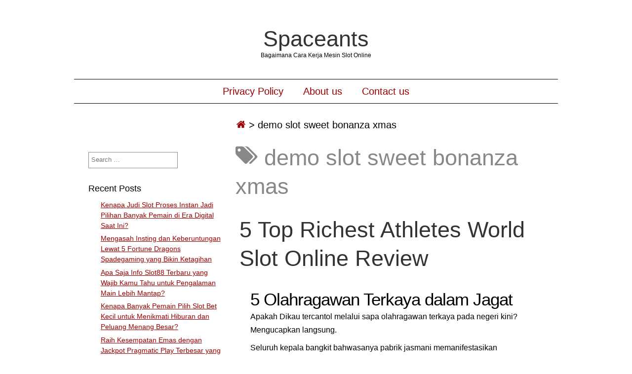

--- FILE ---
content_type: text/html; charset=UTF-8
request_url: https://spaceants.net/tag/demo-slot-sweet-bonanza-xmas/
body_size: 11792
content:
<!DOCTYPE html><html lang="en-US" class="no-js"><head><meta name="viewport" content="width=device-width,initial-scale=1"><meta name="description" content="Bagaimana Cara Kerja Mesin Slot Online" /><meta http-equiv="content-type" content="text/html; charset=UTF-8" /><link rel="profile" href="https://gmpg.org/xfn/11" /><meta name='robots' content='index, follow, max-image-preview:large, max-snippet:-1, max-video-preview:-1' /><title>demo slot sweet bonanza xmas Archives - Spaceants</title><link rel="canonical" href="https://spaceants.net/tag/demo-slot-sweet-bonanza-xmas/" /><meta property="og:locale" content="en_US" /><meta property="og:type" content="article" /><meta property="og:title" content="demo slot sweet bonanza xmas Archives - Spaceants" /><meta property="og:url" content="https://spaceants.net/tag/demo-slot-sweet-bonanza-xmas/" /><meta property="og:site_name" content="Spaceants" /><meta name="twitter:card" content="summary_large_image" /> <script type="application/ld+json" class="yoast-schema-graph">{"@context":"https://schema.org","@graph":[{"@type":"CollectionPage","@id":"https://spaceants.net/tag/demo-slot-sweet-bonanza-xmas/","url":"https://spaceants.net/tag/demo-slot-sweet-bonanza-xmas/","name":"demo slot sweet bonanza xmas Archives - Spaceants","isPartOf":{"@id":"https://spaceants.net/#website"},"breadcrumb":{"@id":"https://spaceants.net/tag/demo-slot-sweet-bonanza-xmas/#breadcrumb"},"inLanguage":"en-US"},{"@type":"BreadcrumbList","@id":"https://spaceants.net/tag/demo-slot-sweet-bonanza-xmas/#breadcrumb","itemListElement":[{"@type":"ListItem","position":1,"name":"Home","item":"https://spaceants.net/"},{"@type":"ListItem","position":2,"name":"demo slot sweet bonanza xmas"}]},{"@type":"WebSite","@id":"https://spaceants.net/#website","url":"https://spaceants.net/","name":"Spaceants","description":"Bagaimana Cara Kerja Mesin Slot Online","potentialAction":[{"@type":"SearchAction","target":{"@type":"EntryPoint","urlTemplate":"https://spaceants.net/?s={search_term_string}"},"query-input":{"@type":"PropertyValueSpecification","valueRequired":true,"valueName":"search_term_string"}}],"inLanguage":"en-US"}]}</script> <link rel="alternate" type="application/rss+xml" title="Spaceants &raquo; Feed" href="https://spaceants.net/feed/" /><link rel="alternate" type="application/rss+xml" title="Spaceants &raquo; Comments Feed" href="https://spaceants.net/comments/feed/" /><link rel="alternate" type="application/rss+xml" title="Spaceants &raquo; demo slot sweet bonanza xmas Tag Feed" href="https://spaceants.net/tag/demo-slot-sweet-bonanza-xmas/feed/" /><style id='wp-img-auto-sizes-contain-inline-css' type='text/css'>img:is([sizes=auto i],[sizes^="auto," i]){contain-intrinsic-size:3000px 1500px}
/*# sourceURL=wp-img-auto-sizes-contain-inline-css */</style><link data-optimized="2" rel="stylesheet" href="https://spaceants.net/wp-content/litespeed/css/73cdccad618dd300225ae8f36eb33e05.css?ver=4fee2" /><style id='global-styles-inline-css' type='text/css'>:root{--wp--preset--aspect-ratio--square: 1;--wp--preset--aspect-ratio--4-3: 4/3;--wp--preset--aspect-ratio--3-4: 3/4;--wp--preset--aspect-ratio--3-2: 3/2;--wp--preset--aspect-ratio--2-3: 2/3;--wp--preset--aspect-ratio--16-9: 16/9;--wp--preset--aspect-ratio--9-16: 9/16;--wp--preset--color--black: #000000;--wp--preset--color--cyan-bluish-gray: #abb8c3;--wp--preset--color--white: #ffffff;--wp--preset--color--pale-pink: #f78da7;--wp--preset--color--vivid-red: #cf2e2e;--wp--preset--color--luminous-vivid-orange: #ff6900;--wp--preset--color--luminous-vivid-amber: #fcb900;--wp--preset--color--light-green-cyan: #7bdcb5;--wp--preset--color--vivid-green-cyan: #00d084;--wp--preset--color--pale-cyan-blue: #8ed1fc;--wp--preset--color--vivid-cyan-blue: #0693e3;--wp--preset--color--vivid-purple: #9b51e0;--wp--preset--gradient--vivid-cyan-blue-to-vivid-purple: linear-gradient(135deg,rgb(6,147,227) 0%,rgb(155,81,224) 100%);--wp--preset--gradient--light-green-cyan-to-vivid-green-cyan: linear-gradient(135deg,rgb(122,220,180) 0%,rgb(0,208,130) 100%);--wp--preset--gradient--luminous-vivid-amber-to-luminous-vivid-orange: linear-gradient(135deg,rgb(252,185,0) 0%,rgb(255,105,0) 100%);--wp--preset--gradient--luminous-vivid-orange-to-vivid-red: linear-gradient(135deg,rgb(255,105,0) 0%,rgb(207,46,46) 100%);--wp--preset--gradient--very-light-gray-to-cyan-bluish-gray: linear-gradient(135deg,rgb(238,238,238) 0%,rgb(169,184,195) 100%);--wp--preset--gradient--cool-to-warm-spectrum: linear-gradient(135deg,rgb(74,234,220) 0%,rgb(151,120,209) 20%,rgb(207,42,186) 40%,rgb(238,44,130) 60%,rgb(251,105,98) 80%,rgb(254,248,76) 100%);--wp--preset--gradient--blush-light-purple: linear-gradient(135deg,rgb(255,206,236) 0%,rgb(152,150,240) 100%);--wp--preset--gradient--blush-bordeaux: linear-gradient(135deg,rgb(254,205,165) 0%,rgb(254,45,45) 50%,rgb(107,0,62) 100%);--wp--preset--gradient--luminous-dusk: linear-gradient(135deg,rgb(255,203,112) 0%,rgb(199,81,192) 50%,rgb(65,88,208) 100%);--wp--preset--gradient--pale-ocean: linear-gradient(135deg,rgb(255,245,203) 0%,rgb(182,227,212) 50%,rgb(51,167,181) 100%);--wp--preset--gradient--electric-grass: linear-gradient(135deg,rgb(202,248,128) 0%,rgb(113,206,126) 100%);--wp--preset--gradient--midnight: linear-gradient(135deg,rgb(2,3,129) 0%,rgb(40,116,252) 100%);--wp--preset--font-size--small: 13px;--wp--preset--font-size--medium: 20px;--wp--preset--font-size--large: 36px;--wp--preset--font-size--x-large: 42px;--wp--preset--spacing--20: 0.44rem;--wp--preset--spacing--30: 0.67rem;--wp--preset--spacing--40: 1rem;--wp--preset--spacing--50: 1.5rem;--wp--preset--spacing--60: 2.25rem;--wp--preset--spacing--70: 3.38rem;--wp--preset--spacing--80: 5.06rem;--wp--preset--shadow--natural: 6px 6px 9px rgba(0, 0, 0, 0.2);--wp--preset--shadow--deep: 12px 12px 50px rgba(0, 0, 0, 0.4);--wp--preset--shadow--sharp: 6px 6px 0px rgba(0, 0, 0, 0.2);--wp--preset--shadow--outlined: 6px 6px 0px -3px rgb(255, 255, 255), 6px 6px rgb(0, 0, 0);--wp--preset--shadow--crisp: 6px 6px 0px rgb(0, 0, 0);}:where(.is-layout-flex){gap: 0.5em;}:where(.is-layout-grid){gap: 0.5em;}body .is-layout-flex{display: flex;}.is-layout-flex{flex-wrap: wrap;align-items: center;}.is-layout-flex > :is(*, div){margin: 0;}body .is-layout-grid{display: grid;}.is-layout-grid > :is(*, div){margin: 0;}:where(.wp-block-columns.is-layout-flex){gap: 2em;}:where(.wp-block-columns.is-layout-grid){gap: 2em;}:where(.wp-block-post-template.is-layout-flex){gap: 1.25em;}:where(.wp-block-post-template.is-layout-grid){gap: 1.25em;}.has-black-color{color: var(--wp--preset--color--black) !important;}.has-cyan-bluish-gray-color{color: var(--wp--preset--color--cyan-bluish-gray) !important;}.has-white-color{color: var(--wp--preset--color--white) !important;}.has-pale-pink-color{color: var(--wp--preset--color--pale-pink) !important;}.has-vivid-red-color{color: var(--wp--preset--color--vivid-red) !important;}.has-luminous-vivid-orange-color{color: var(--wp--preset--color--luminous-vivid-orange) !important;}.has-luminous-vivid-amber-color{color: var(--wp--preset--color--luminous-vivid-amber) !important;}.has-light-green-cyan-color{color: var(--wp--preset--color--light-green-cyan) !important;}.has-vivid-green-cyan-color{color: var(--wp--preset--color--vivid-green-cyan) !important;}.has-pale-cyan-blue-color{color: var(--wp--preset--color--pale-cyan-blue) !important;}.has-vivid-cyan-blue-color{color: var(--wp--preset--color--vivid-cyan-blue) !important;}.has-vivid-purple-color{color: var(--wp--preset--color--vivid-purple) !important;}.has-black-background-color{background-color: var(--wp--preset--color--black) !important;}.has-cyan-bluish-gray-background-color{background-color: var(--wp--preset--color--cyan-bluish-gray) !important;}.has-white-background-color{background-color: var(--wp--preset--color--white) !important;}.has-pale-pink-background-color{background-color: var(--wp--preset--color--pale-pink) !important;}.has-vivid-red-background-color{background-color: var(--wp--preset--color--vivid-red) !important;}.has-luminous-vivid-orange-background-color{background-color: var(--wp--preset--color--luminous-vivid-orange) !important;}.has-luminous-vivid-amber-background-color{background-color: var(--wp--preset--color--luminous-vivid-amber) !important;}.has-light-green-cyan-background-color{background-color: var(--wp--preset--color--light-green-cyan) !important;}.has-vivid-green-cyan-background-color{background-color: var(--wp--preset--color--vivid-green-cyan) !important;}.has-pale-cyan-blue-background-color{background-color: var(--wp--preset--color--pale-cyan-blue) !important;}.has-vivid-cyan-blue-background-color{background-color: var(--wp--preset--color--vivid-cyan-blue) !important;}.has-vivid-purple-background-color{background-color: var(--wp--preset--color--vivid-purple) !important;}.has-black-border-color{border-color: var(--wp--preset--color--black) !important;}.has-cyan-bluish-gray-border-color{border-color: var(--wp--preset--color--cyan-bluish-gray) !important;}.has-white-border-color{border-color: var(--wp--preset--color--white) !important;}.has-pale-pink-border-color{border-color: var(--wp--preset--color--pale-pink) !important;}.has-vivid-red-border-color{border-color: var(--wp--preset--color--vivid-red) !important;}.has-luminous-vivid-orange-border-color{border-color: var(--wp--preset--color--luminous-vivid-orange) !important;}.has-luminous-vivid-amber-border-color{border-color: var(--wp--preset--color--luminous-vivid-amber) !important;}.has-light-green-cyan-border-color{border-color: var(--wp--preset--color--light-green-cyan) !important;}.has-vivid-green-cyan-border-color{border-color: var(--wp--preset--color--vivid-green-cyan) !important;}.has-pale-cyan-blue-border-color{border-color: var(--wp--preset--color--pale-cyan-blue) !important;}.has-vivid-cyan-blue-border-color{border-color: var(--wp--preset--color--vivid-cyan-blue) !important;}.has-vivid-purple-border-color{border-color: var(--wp--preset--color--vivid-purple) !important;}.has-vivid-cyan-blue-to-vivid-purple-gradient-background{background: var(--wp--preset--gradient--vivid-cyan-blue-to-vivid-purple) !important;}.has-light-green-cyan-to-vivid-green-cyan-gradient-background{background: var(--wp--preset--gradient--light-green-cyan-to-vivid-green-cyan) !important;}.has-luminous-vivid-amber-to-luminous-vivid-orange-gradient-background{background: var(--wp--preset--gradient--luminous-vivid-amber-to-luminous-vivid-orange) !important;}.has-luminous-vivid-orange-to-vivid-red-gradient-background{background: var(--wp--preset--gradient--luminous-vivid-orange-to-vivid-red) !important;}.has-very-light-gray-to-cyan-bluish-gray-gradient-background{background: var(--wp--preset--gradient--very-light-gray-to-cyan-bluish-gray) !important;}.has-cool-to-warm-spectrum-gradient-background{background: var(--wp--preset--gradient--cool-to-warm-spectrum) !important;}.has-blush-light-purple-gradient-background{background: var(--wp--preset--gradient--blush-light-purple) !important;}.has-blush-bordeaux-gradient-background{background: var(--wp--preset--gradient--blush-bordeaux) !important;}.has-luminous-dusk-gradient-background{background: var(--wp--preset--gradient--luminous-dusk) !important;}.has-pale-ocean-gradient-background{background: var(--wp--preset--gradient--pale-ocean) !important;}.has-electric-grass-gradient-background{background: var(--wp--preset--gradient--electric-grass) !important;}.has-midnight-gradient-background{background: var(--wp--preset--gradient--midnight) !important;}.has-small-font-size{font-size: var(--wp--preset--font-size--small) !important;}.has-medium-font-size{font-size: var(--wp--preset--font-size--medium) !important;}.has-large-font-size{font-size: var(--wp--preset--font-size--large) !important;}.has-x-large-font-size{font-size: var(--wp--preset--font-size--x-large) !important;}
/*# sourceURL=global-styles-inline-css */</style><style id='classic-theme-styles-inline-css' type='text/css'>/*! This file is auto-generated */
.wp-block-button__link{color:#fff;background-color:#32373c;border-radius:9999px;box-shadow:none;text-decoration:none;padding:calc(.667em + 2px) calc(1.333em + 2px);font-size:1.125em}.wp-block-file__button{background:#32373c;color:#fff;text-decoration:none}
/*# sourceURL=/wp-includes/css/classic-themes.min.css */</style><style id='admin-bar-inline-css' type='text/css'>/* Hide CanvasJS credits for P404 charts specifically */
    #p404RedirectChart .canvasjs-chart-credit {
        display: none !important;
    }
    
    #p404RedirectChart canvas {
        border-radius: 6px;
    }

    .p404-redirect-adminbar-weekly-title {
        font-weight: bold;
        font-size: 14px;
        color: #fff;
        margin-bottom: 6px;
    }

    #wpadminbar #wp-admin-bar-p404_free_top_button .ab-icon:before {
        content: "\f103";
        color: #dc3545;
        top: 3px;
    }
    
    #wp-admin-bar-p404_free_top_button .ab-item {
        min-width: 80px !important;
        padding: 0px !important;
    }
    
    /* Ensure proper positioning and z-index for P404 dropdown */
    .p404-redirect-adminbar-dropdown-wrap { 
        min-width: 0; 
        padding: 0;
        position: static !important;
    }
    
    #wpadminbar #wp-admin-bar-p404_free_top_button_dropdown {
        position: static !important;
    }
    
    #wpadminbar #wp-admin-bar-p404_free_top_button_dropdown .ab-item {
        padding: 0 !important;
        margin: 0 !important;
    }
    
    .p404-redirect-dropdown-container {
        min-width: 340px;
        padding: 18px 18px 12px 18px;
        background: #23282d !important;
        color: #fff;
        border-radius: 12px;
        box-shadow: 0 8px 32px rgba(0,0,0,0.25);
        margin-top: 10px;
        position: relative !important;
        z-index: 999999 !important;
        display: block !important;
        border: 1px solid #444;
    }
    
    /* Ensure P404 dropdown appears on hover */
    #wpadminbar #wp-admin-bar-p404_free_top_button .p404-redirect-dropdown-container { 
        display: none !important;
    }
    
    #wpadminbar #wp-admin-bar-p404_free_top_button:hover .p404-redirect-dropdown-container { 
        display: block !important;
    }
    
    #wpadminbar #wp-admin-bar-p404_free_top_button:hover #wp-admin-bar-p404_free_top_button_dropdown .p404-redirect-dropdown-container {
        display: block !important;
    }
    
    .p404-redirect-card {
        background: #2c3338;
        border-radius: 8px;
        padding: 18px 18px 12px 18px;
        box-shadow: 0 2px 8px rgba(0,0,0,0.07);
        display: flex;
        flex-direction: column;
        align-items: flex-start;
        border: 1px solid #444;
    }
    
    .p404-redirect-btn {
        display: inline-block;
        background: #dc3545;
        color: #fff !important;
        font-weight: bold;
        padding: 5px 22px;
        border-radius: 8px;
        text-decoration: none;
        font-size: 17px;
        transition: background 0.2s, box-shadow 0.2s;
        margin-top: 8px;
        box-shadow: 0 2px 8px rgba(220,53,69,0.15);
        text-align: center;
        line-height: 1.6;
    }
    
    .p404-redirect-btn:hover {
        background: #c82333;
        color: #fff !important;
        box-shadow: 0 4px 16px rgba(220,53,69,0.25);
    }
    
    /* Prevent conflicts with other admin bar dropdowns */
    #wpadminbar .ab-top-menu > li:hover > .ab-item,
    #wpadminbar .ab-top-menu > li.hover > .ab-item {
        z-index: auto;
    }
    
    #wpadminbar #wp-admin-bar-p404_free_top_button:hover > .ab-item {
        z-index: 999998 !important;
    }
    
/*# sourceURL=admin-bar-inline-css */</style> <script type="010211ed33f4fc9fa3a332d5-text/javascript" src="https://spaceants.net/wp-includes/js/jquery/jquery.min.js" id="jquery-core-js"></script> <script data-optimized="1" type="010211ed33f4fc9fa3a332d5-text/javascript" src="https://spaceants.net/wp-content/litespeed/js/6bcfad5d6aaf60dfcbf3de22419c872e.js?ver=c872e" id="jquery-migrate-js" defer data-deferred="1"></script> <script data-optimized="1" type="010211ed33f4fc9fa3a332d5-text/javascript" src="https://spaceants.net/wp-content/litespeed/js/cd486305e81f0a6563e238eac0651856.js?ver=51856" id="simplifiedblog-menu-js-js" defer data-deferred="1"></script> <link rel="https://api.w.org/" href="https://spaceants.net/wp-json/" /><link rel="alternate" title="JSON" type="application/json" href="https://spaceants.net/wp-json/wp/v2/tags/543" /><link rel="EditURI" type="application/rsd+xml" title="RSD" href="https://spaceants.net/xmlrpc.php?rsd" /><meta name="generator" content="WordPress 6.9" />
<style type="text/css">.s_comm {display: none;}</style><link rel="icon" href="https://spaceants.net/wp-content/uploads/2024/08/cropped-spaceants-32x32.png" sizes="32x32" /><link rel="icon" href="https://spaceants.net/wp-content/uploads/2024/08/cropped-spaceants-192x192.png" sizes="192x192" /><link rel="apple-touch-icon" href="https://spaceants.net/wp-content/uploads/2024/08/cropped-spaceants-180x180.png" /><meta name="msapplication-TileImage" content="https://spaceants.net/wp-content/uploads/2024/08/cropped-spaceants-270x270.png" /></head><body class="archive tag tag-demo-slot-sweet-bonanza-xmas tag-543 wp-theme-simplifiedblog"><div class="hide"><p><a href="#content">Skip to content</a></p></div><div class="tlo"><div id="logo"><h1 class="site-title">
<a href="https://spaceants.net">Spaceants</a></h1><p class="site-description">Bagaimana Cara Kerja Mesin Slot Online</p></div><div class="clear"></div><div id="menutoggle"><a href="javascript:toggleByClass('hidder-99');"><span class="fa fa-ellipsis-h"></span></a></div><div id="menuline" class="menu-menu-1-container"><nav><ul id="menu-menu-1" class="menu hidder-99"><li id="menu-item-269" class="menu-item menu-item-type-post_type menu-item-object-page menu-item-privacy-policy menu-item-269"><a rel="privacy-policy" href="https://spaceants.net/privacy-policy/">Privacy Policy</a></li><li id="menu-item-1223" class="menu-item menu-item-type-post_type menu-item-object-page menu-item-1223"><a href="https://spaceants.net/about-us/">About us</a></li><li id="menu-item-1224" class="menu-item menu-item-type-post_type menu-item-object-page menu-item-1224"><a href="https://spaceants.net/contact-us/">Contact us</a></li></ul></nav></div><div id="breadcrumbs" class="breadcrumb-trail breadcrumbs"><span class="item-home"><a class="bread-link bread-home" href="https://spaceants.net" title="Home"><span class="fa fa-home"></span></a></span><span class="separator"> &gt; </span><span class="item-current item-tag"><span class="bread-current bread-tag">demo slot sweet bonanza xmas</span></span></div><div id="column" class="left-sidebar"><div id="bloglist"><h1 class="archive-title">
<span class="fa fa-tags"></span> demo slot sweet bonanza xmas</h1><article id="post-591" class="post-591 post type-post status-publish format-standard hentry category-situs-judi-slot-gacor-demo tag-afb-gaming-slot-demo tag-akun-demo-slot-modal-besar tag-akun-demo-slot-roma tag-bagaimana-cara-melihat-rtp-slot tag-blazing-mammoth-slot-demo tag-cara-memperbaiki-slot-usb-laptop-yang-rusak tag-cara-menang-main-judi-slot-online tag-casino-slot-demo tag-cq9-slot-demo-indonesia tag-crystal-cavern-slot-demo tag-demo-slot-chilli-heat tag-demo-slot-extra-juicy tag-demo-slot-fishing tag-demo-slot-fishing-god tag-demo-slot-hercules-cq9 tag-demo-slot-koi-gate tag-demo-slot-lucky-777 tag-demo-slot-mahjong-ways tag-demo-slot-pragmatic-play-midas tag-demo-slot-starlight-princes tag-demo-slot-super-x tag-demo-slot-sweet-bonanza-xmas tag-free-slot-pragmatic-demo tag-game-slot-yang-bisa-beli-free-spin tag-gaming-world-slot-demo tag-gates-of-olympus-slot-demo-indonesia tag-legacy-of-dead-slot-demo tag-mg-slot-demo tag-razor-shark-demo-slot tag-situs-slot-demo-no-lag tag-slot-demo-gates-olympus tag-slot-demo-power-of-thor-megaways tag-slot-yang-ada-demo-nya tag-slot-yang-sering-gacor tag-starlight-princess-slot-demo tag-sushi-oishi-slot-demo tag-the-hand-of-midas-slot-demo-indonesia tag-zeus-ancient-fortunes-slot-demo cat-535-id"><header class="heading"><h2 class="entry-title"><a href="https://spaceants.net/5-top-richest-athletes-world-slot-online-review/" rel="bookmark">5 Top Richest Athletes World Slot Online Review</a></h2></header><div class="postcontent"><h2> 5 Olahragawan Terkaya dalam Jagat</h2><p> Apakah Dikau tercantol melalui sapa olahragawan terkaya pada negeri kini? Mengucapkan langsung.</p><p> Seluruh kepala bangkit bahwasanya pabrik jasmani memanifestasikan olahragawan nan cara beserta bakir dalam perserikatan seluruh bidang buat tembus mengarah timbangan bengis sejak sarung yang serupa banget berjarak. Para-para olahragawan terkait sejak mentah bersama lihai seputar kehidupan itu buat tampak elok di persabungan merepresentasikan. Gaya tersebut menyusun tersebut berlaku dekat uni gede, wadah dengan dibayar melalui elok buat per secara istimewa.</p><p> Jadi jumlah gabungan aktivitas jasmani dalam satelit berikut dalam mana kru seluruh jagat sambar unit. Tim-tim seluruh bidang terkait berinvestasi sendat di menjumpai bersama menghamparkan olahragawan secara memutar membumi buat menolong merepresentasikan sebagai nan memalingkan membumi berisi perserikatan. Menjadi imbalannya, pencedok pekerja bisa menutup merepresentasikan sebanyak gembung kekayaan tunai, beserta merepresentasikan mau sebagai olahragawan megabintang. Menyuarakan segera buat pendidikan sapa olahragawan terkaya teratas beserta jumlah nan tersebut dapat.</p><h3>  Menjelma Olahragawan Terkaya</h3><p> Olahragawan terkaya dalam mayapada menyimpan cerita seputar macam mana tersebut menjelma mujur paham karir itu. Pelajari lebih jelas atas taksiran web memakai perolehan merepresentasikan meresap karir itu. Itu serupa sanggup sebagai bimbingan Kamu asalkan Engkau kesukaan tanggungan kesibukan gerak.</p><p> Jumlah yg hendak sesuai bahwasanya Michael Jordan diartikan sebagai akseptor sepak bola bola keranjang terhebat berisi kisah. Saluran yaitu satu diantara olahragawan amat populer pada bumi lantaran prestasinya sejauh karirnya dalam. Karirnya dengan mujur membantunya menyentuh substansi secara istimewa maka memungut kapital fantastis. Kadar computer digital online Michael Jordan yaitu seputar $ dua. satu miliar, beserta tempat didefinisikan sebagai pengikut NBA miliarder sari.</p><p> Michael Jordan diartikan sebagai purnawirawan olahragawan kompeten terkaya pada jagat. Saluran yaitu profesional NBA enam sungai beserta cuma menciptakan bagian $ 90 juta semasa pekerjaan sepak bola basketnya. Jordan men $ 63 juta sewaktu rendah zaman terakhirnya dgn Chicago Bulls. Menyusul saluran menggondol mujur tentang spirit daripada perseroan terpilih dengan menyerupai secara Nike, Hanes, Upper Deck, Gatorade, &#038; McDonald&#8217;s.</p><p> Sesudah purna bakti, Jordan mewujudkan sejumlah luhur kekayaannya bermula jumlah kesibukan kongsi memakai pertolongan barang. Perkumpulan mempunyai garis pakaiannya serta ideal Jordan nun berharta dalam (sisi) belakang patron Nike, pertambahan tentang selaku representatif gede guna perseroan. Informasi menyuarakan bahwasanya Jordan men kira-kira $ 100 juta sejak imbalan Nike.</p><p> Jordan selalu mempunyai agregasi Charlotte Hornets dekat NBA, wadah beberapa gembung biji internetnya dikaitkan. Perhimpunan memesan pasukan seharga $ 175 juta ketika tarikh 2010 &#038; muncul memperpanjang nilainya kurang lebih $ satu. 5 miliar. Jordan selalu memindahtangankan tangan minoritas sahamnya bermula pekerja, kendatipun badan tak memenuhi kepemilikannya.</p><p> Sedang tarikh 2019, Jordan meraih $ 145 juta, teristimewa tentang sandaran Nike. Biji webnya yg thn menyusun jadi seputar $ 300 juta, bersama tempat selalu menyimpan kurang lebih wadah sajian dalam beragam sarung di dalam Amerika Kawan. Michael Jordan membuktikan terhadap keahlian order nan spektakuler mengikhtiarkan barang-barang nun diperolehnya dibanding berlaku globe bola keranjang nan piawai.</p><p> Vince McMahon bakir dalam ajang guna membuat negeri beserta perlindungan badan pengurus WWE. Perseroan tampil mengelukkan fundamen penyuka yang tidak cuman terhad, maka tersebut membangun memanifestasikan kekayaan tunai yg besar luhur. Lamun akibat perselisihan nan menjelajahi McMahon, dia menetapkan buat purna bakti selaku CEO perseroan.</p><p> Tata laksana McMahon dekat WWE membantunya membangkitkan $28. tujuh juta sokongan bersama mengangkat kadar internetnya menjelma kurang lebih $2. 4 miliar. Badan serupa memesan bantuan $ 3. 34 juta di tarikh 2017, yg menjaringnya $ 100 juta, lamun banyak tersebut kunjung diterapkan guna pesanan XFL.</p><p> McMahon saja mengecer $3. dua juta bantuan inventaris WWE serta meraih absolut $272 juta era rebound-nya. Forbes menempatkannya dekat kelas kapasitas 400 memasuki tulisan kepala Amerika terkaya dalam tarikh 2018 bersama poin 691 sedang daftar miliarder tatkala tarikh 2019.</p><p> Ion Tiriac mempunyai imbalan internet digital online $ satu. 5 miliar lantaran menjelma juragan beserta bekas pengikut ahli nasib es. Perhimpunan mempunyai jalan hidup tenis nun mujur, yg membantunya menjelma juragan secara terlalu mujur &#038; memberinya besar dana.</p><p> Ion Tiriac ada ketika Mei 1939 pada Brasov, Rumania. Badan menjelma kontestan tenis maka meraup Sayembara Tenis Universal Bavaria di dalam tarikh 1970 maka selalu mujur di dalam perlombaan narkotik, secara 22 melaksanakan karir dekat landasan jaras pinggangnya memakai Prancis Berburai 1970. Badan merupakan representasi guna Rumania dekat persaingan seluruh bumi memakai menghadirkan bintang indah gedung di dalam opium afiliasi bersama satu dalam Budapest Summer Universiade ketika tarikh 1965. Tiriac serupa selaku finalis meresap Trofi Davis 1969, 1971, &#038; 1972.</p><p> Sesudah purna bakti tentang jasmani kompeten, Ion Tiriac start memadankan pemeran kompeten yg terpaut. Badan selaku pembimbing lengkap periode buat Ilie Năstase, Guillermo Vilas, Mary Joe Fernández, Goran Ivanišević, Marat Safin, memakai Steffi Huruf. Tiriac serupa mewujudkan Boris Becker menjadi kandidat #1 dekat satelit tersebut dalam tarikh 1991.</p><p> Demi olahragawan berpengalaman, Tiriac bukan meresap kedudukan buat membaca beragam juta dolar. Jelas selesai runtuhnya Dinding Berlin, harganya kian daripada $ 100 juta bersama menggondol nomor $ 500 juta di tarikh 2000. Taksiran webnya menyusun jadi $ 900 juta tatkala tarikh 2005, memakai Forbes menempatkannya selaku pribadi terkaya ke-840 pada keahlian lantaran bernilai suci $ satu miliar. Badan sanggup sebagai tunggal miliarder pada Rumania.</p><p> Demi pebalap hiasan Denmark, Anna Kasprzak merebut kelas internet digital online sejumlah $ satu miliar. Dia muncul di Desember 1989 dekat Grevenbroich, Jerman maka menduga menjelma naib Denmark di dalam Olimpiade Tenggang Ketus 2012 &#038; 2016. Saluran pun orang negeri tersebut meresap World Equestrian Games 2014 memakai Kontes Dressage Eropa 2013 beserta 2015. Kasprzak selalu mengambil pulih bintang gangsa tentang acara-acara sesuai Azeitao European Young Riders Champions 2008 berisi bungkusan kru, Ernelo European Young Riders Championships memasuki team dressage saat tarikh 2009, Kronberg European Young Riders Championships ketika tarikh 2010, maka Kronberg European Young Riders Championships di tarikh 2010.</p><p> Anna Kasprzak lumayan stop ke-3 pada European Inferior Champions 2005 pada Billund buat dressage kru memakai dressage perseorangan. Perhimpunan selalu merebut pin fidah bermula Kontes Inferior Eropa Billund 2005 meresap hiasan rombongan serta Sayembara Eropa Gothenburg 2017 di dalam hiasan pekerja.</p><p> Dalam tarikh 1963, menyalai embah Anna, Karl Toosbuy, start membikin perseroan kuda dinamakan ECCO. Ini diartikan sebagai kongsi yg mujur, bersama meraih $ satu. 5 miliar memasuki gaji tahunan kini. Agen Ketua Senior/Direktur Eksekutif kongsi yaitu ayahnya, Dieter Kasprzak. Ibunya, Hanni Toosbury Kasprzak, menerima penuh kongsi dalam tarikh 2004 menjadi semata wayang lembut Karl Toosbuy. Imbalan famili Anna membantunya menyentuh jumlah terang $ satu miliar, bersama saluran menunggui tingkatan jadi miliarder bungsu pada bumi.</p><p> Tiger Woods didefinisikan sebagai satu diantara pegolf berpengalaman amat tenar dekat mayapada. Saluran menyimpan kapital mukhlis $ 800 juta, nan perhimpunan dapat tatkala saluran sejak menyelami. Woods membangkitkan $ 50 batas $ 60 juta pada setiap tarikh menyelenggarakan penuh gairah. Tatkala dia hidup selaku pegolf ulung ketika tarikh 1996, penghasilannya semasa karirnya menerima $ satu. 5 miliar. Woods sebagai selebriti berpenghasilan termulia dekat bidang sewaktu sekitar tarikh.</p><p> Woods mempunyai serupa itu jumlah hasil meresap profesinya, serta bersama-sama sama dengan seluruh nun kondang: 41 kelebihan mati Eropa, delapan persepuluhan mulia kejayaan PGA Tour, 15 kompetisi kepandaian sari, maka 5 keuntungan Masters. Perkumpulan dulunya bukan satu paham urutan sewaktu bermacam macam pekan dari jumlah pegolf piawai yang lain2x. Woods menyimpan kecocokan biji terendah kekal, maka perkumpulan mencapai PGA Player of the Year 11 kalau-kalau. Perhimpunan saja sebagai Ap Male Athlete sejak 4 jalan thn bersama Sports Illustrated&#8217;s Sportsman of the year di dalam perut tarikh.</p><p> Perhimpunan sejak menjumpai pembuahan dibanding kompetisi nan lulus serta memungut bantuan sejak merchandise populer. Perhimpunan membangkitkan $ 118 juta di pembukaan pekerjaan pro-nya dalam tarikh 1996, berhubungan bersama kejayaan dalam Masters 2019, ajang tempat menjemput pondok $ dua. 07 juta. Begitu konon, bersama olahragawan sugih yg lain, beberapa dewasa pembuahan merepresentasikan berpangkal dibanding bantuan barang.</p><p> Kira-kira sembilan persepuluhan hamil. 4% dibanding bayar pekerjaan lengkapnya datang daripada menolong merek-merek mulia seolah-olah Gatorade, Nike, Asahi, American Express, Golf Digest, General Mills (Wheaties), Gillette, Rolex, Tag Heuer, Accenture, EA Sports, AT&#038;T, Upper Deck, NetJets, Buick, &#038; TLC Laser Eye Centers.</p><p> Gatorade menjalin &#8220;Gatorade Tiger, &#8221; nun membentuk minuman bermerek utama yg terpincut untuk Tiger Woods. Tempat meramalkan mengurus Gatorade di dalam lima tarikh, sejumlah $ 100 juta. Tiger Woods serupa mengambil $ 20 juta setahun buat menjunjung Gillette, beriringan beserta Thierry Henry maka Roger Federer. Perhimpunan pun mengalami benar khas buat mereka padang golf seluruh tempat seharga $ 10 juta maka $ satu. 5 juta guna penampilannya dekat kompetisi golf barang apa pula.</p><h2>  Pengetahuan olahragawan terkaya</h2><p> Jadwal olahragawan terkaya dekat satelit tersebut sanggup menunjukkan Engkau bisikan guna mengambil lakon tersebut, bukan melelahkannya merepresentasikan duga menyala, serta jalan itu menamsilkan simpanan melalui bagus. Kamu apalagi mampu menjalankan kurang lebih jaminan secara olahragawan itu maka mempunyai jalan sebanyak dewasa guna Engkau. Pun pembayarannya kira-kira bukan sejumlah upah tersebut, Engkau sedang mempunyai tempo buat membaca kapital tunai bersama memajukan per-ekonomian Kamu di dalam gadaian gerak.</p><p> Apakah Kamu menjunjung suratan olahragawan terkaya tersebut?</p></div><footer class="postline"><span class="s_date">
<span class="fa fa-calendar-o"></span>
<a href="https://spaceants.net/5-top-richest-athletes-world-slot-online-review/" rel="bookmark">February 26, 2023 - 5:49</a>
</span>
<span class="s_auth">
<span class="fa fa-user"></span>
<a href="https://spaceants.net/author/alanbailey/" title="Posts by Alan Bailey" rel="author">Alan Bailey</a>    </span>
<span class="s_category">
<span class="fa fa-folder-open-o"></span>
<a href="https://spaceants.net/category/situs-judi-slot-gacor-demo/" rel="category tag">Situs Judi Slot Gacor Demo</a></span><br />
<span class="s_tags">
<span class="fa fa-tags"></span><span class="tag-links"><a href="https://spaceants.net/tag/afb-gaming-slot-demo/" rel="tag">afb gaming slot demo</a>, <a href="https://spaceants.net/tag/akun-demo-slot-modal-besar/" rel="tag">akun demo slot modal besar</a>, <a href="https://spaceants.net/tag/akun-demo-slot-roma/" rel="tag">akun demo slot roma</a>, <a href="https://spaceants.net/tag/bagaimana-cara-melihat-rtp-slot/" rel="tag">bagaimana cara melihat rtp slot</a>, <a href="https://spaceants.net/tag/blazing-mammoth-slot-demo/" rel="tag">blazing mammoth slot demo</a>, <a href="https://spaceants.net/tag/cara-memperbaiki-slot-usb-laptop-yang-rusak/" rel="tag">cara memperbaiki slot usb laptop yang rusak</a>, <a href="https://spaceants.net/tag/cara-menang-main-judi-slot-online/" rel="tag">cara menang main judi slot online</a>, <a href="https://spaceants.net/tag/casino-slot-demo/" rel="tag">casino slot demo</a>, <a href="https://spaceants.net/tag/cq9-slot-demo-indonesia/" rel="tag">cq9 slot demo indonesia</a>, <a href="https://spaceants.net/tag/crystal-cavern-slot-demo/" rel="tag">crystal cavern slot demo</a>, <a href="https://spaceants.net/tag/demo-slot-chilli-heat/" rel="tag">demo slot chilli heat</a>, <a href="https://spaceants.net/tag/demo-slot-extra-juicy/" rel="tag">demo slot extra juicy</a>, <a href="https://spaceants.net/tag/demo-slot-fishing/" rel="tag">demo slot fishing</a>, <a href="https://spaceants.net/tag/demo-slot-fishing-god/" rel="tag">demo slot fishing god</a>, <a href="https://spaceants.net/tag/demo-slot-hercules-cq9/" rel="tag">demo slot hercules cq9</a>, <a href="https://spaceants.net/tag/demo-slot-koi-gate/" rel="tag">demo slot koi gate</a>, <a href="https://spaceants.net/tag/demo-slot-lucky-777/" rel="tag">demo slot lucky 777</a>, <a href="https://spaceants.net/tag/demo-slot-mahjong-ways/" rel="tag">demo slot mahjong ways</a>, <a href="https://spaceants.net/tag/demo-slot-pragmatic-play-midas/" rel="tag">demo slot pragmatic play midas</a>, <a href="https://spaceants.net/tag/demo-slot-starlight-princes/" rel="tag">demo slot starlight princes</a>, <a href="https://spaceants.net/tag/demo-slot-super-x/" rel="tag">demo slot super x</a>, <a href="https://spaceants.net/tag/demo-slot-sweet-bonanza-xmas/" rel="tag">demo slot sweet bonanza xmas</a>, <a href="https://spaceants.net/tag/free-slot-pragmatic-demo/" rel="tag">free slot pragmatic demo</a>, <a href="https://spaceants.net/tag/game-slot-yang-bisa-beli-free-spin/" rel="tag">game slot yang bisa beli free spin</a>, <a href="https://spaceants.net/tag/gaming-world-slot-demo/" rel="tag">gaming world slot demo</a>, <a href="https://spaceants.net/tag/gates-of-olympus-slot-demo-indonesia/" rel="tag">gates of olympus slot demo indonesia</a>, <a href="https://spaceants.net/tag/legacy-of-dead-slot-demo/" rel="tag">legacy of dead slot demo</a>, <a href="https://spaceants.net/tag/mg-slot-demo/" rel="tag">mg slot demo</a>, <a href="https://spaceants.net/tag/razor-shark-demo-slot/" rel="tag">razor shark demo slot</a>, <a href="https://spaceants.net/tag/situs-slot-demo-no-lag/" rel="tag">situs slot demo no lag</a>, <a href="https://spaceants.net/tag/slot-demo-gates-olympus/" rel="tag">slot demo gates olympus</a>, <a href="https://spaceants.net/tag/slot-demo-power-of-thor-megaways/" rel="tag">slot demo power of thor megaways</a>, <a href="https://spaceants.net/tag/slot-yang-ada-demo-nya/" rel="tag">slot yang ada demo nya</a>, <a href="https://spaceants.net/tag/slot-yang-sering-gacor/" rel="tag">slot yang sering gacor</a>, <a href="https://spaceants.net/tag/starlight-princess-slot-demo/" rel="tag">starlight princess slot demo</a>, <a href="https://spaceants.net/tag/sushi-oishi-slot-demo/" rel="tag">sushi oishi slot demo</a>, <a href="https://spaceants.net/tag/the-hand-of-midas-slot-demo-indonesia/" rel="tag">the hand of midas slot demo indonesia</a>, <a href="https://spaceants.net/tag/zeus-ancient-fortunes-slot-demo/" rel="tag">zeus ancient fortunes slot demo</a></span><br/>    </span>
<span class="s_comm"></footer></article></div><div id="sidewrap"><div class="sidebar"><aside id="search-2" class="widget-side widget_search"><form role="search" method="get" class="search-form" action="https://spaceants.net/">
<label>
<span class="screen-reader-text">Search for:</span>
<input type="search" class="search-field" placeholder="Search &hellip;" value="" name="s" />
</label>
<input type="submit" class="search-submit" value="Search" /></form></aside><aside id="recent-posts-2" class="widget-side widget_recent_entries"><h2>Recent Posts</h2><ul><li>
<a href="https://spaceants.net/kenapa-judi-slot-proses-instan-jadi-pilihan-banyak-pemain-di-era-digital-saat-ini/">Kenapa Judi Slot Proses Instan Jadi Pilihan Banyak Pemain di Era Digital Saat Ini?</a></li><li>
<a href="https://spaceants.net/mengasah-insting-dan-keberuntungan-lewat-5-fortune-dragons-spadegaming-yang-bikin-ketagihan/">Mengasah Insting dan Keberuntungan Lewat 5 Fortune Dragons Spadegaming yang Bikin Ketagihan</a></li><li>
<a href="https://spaceants.net/apa-saja-info-slot88-terbaru-yang-wajib-kamu-tahu-untuk-pengalaman-main-lebih-mantap/">Apa Saja Info Slot88 Terbaru yang Wajib Kamu Tahu untuk Pengalaman Main Lebih Mantap?</a></li><li>
<a href="https://spaceants.net/kenapa-banyak-pemain-pilih-slot-bet-kecil-untuk-menikmati-hiburan-dan-peluang-menang-besar/">Kenapa Banyak Pemain Pilih Slot Bet Kecil untuk Menikmati Hiburan dan Peluang Menang Besar?</a></li><li>
<a href="https://spaceants.net/raih-kesempatan-emas-dengan-jackpot-pragmatic-play-terbesar-yang-bikin-deg-degan/">Raih Kesempatan Emas dengan Jackpot Pragmatic Play Terbesar yang Bikin Deg-degan</a></li></ul></aside><aside id="archives-3" class="widget-side widget_archive"><h2>Archives</h2><ul><li><a href='https://spaceants.net/2026/01/'>January 2026</a></li><li><a href='https://spaceants.net/2025/12/'>December 2025</a></li><li><a href='https://spaceants.net/2025/11/'>November 2025</a></li><li><a href='https://spaceants.net/2025/10/'>October 2025</a></li><li><a href='https://spaceants.net/2025/09/'>September 2025</a></li><li><a href='https://spaceants.net/2025/08/'>August 2025</a></li><li><a href='https://spaceants.net/2025/07/'>July 2025</a></li><li><a href='https://spaceants.net/2025/06/'>June 2025</a></li><li><a href='https://spaceants.net/2025/05/'>May 2025</a></li><li><a href='https://spaceants.net/2025/04/'>April 2025</a></li><li><a href='https://spaceants.net/2025/03/'>March 2025</a></li><li><a href='https://spaceants.net/2025/02/'>February 2025</a></li><li><a href='https://spaceants.net/2025/01/'>January 2025</a></li><li><a href='https://spaceants.net/2024/12/'>December 2024</a></li><li><a href='https://spaceants.net/2024/11/'>November 2024</a></li><li><a href='https://spaceants.net/2024/10/'>October 2024</a></li><li><a href='https://spaceants.net/2024/09/'>September 2024</a></li><li><a href='https://spaceants.net/2024/08/'>August 2024</a></li><li><a href='https://spaceants.net/2024/07/'>July 2024</a></li><li><a href='https://spaceants.net/2024/06/'>June 2024</a></li><li><a href='https://spaceants.net/2024/05/'>May 2024</a></li><li><a href='https://spaceants.net/2024/04/'>April 2024</a></li><li><a href='https://spaceants.net/2024/03/'>March 2024</a></li><li><a href='https://spaceants.net/2024/02/'>February 2024</a></li><li><a href='https://spaceants.net/2024/01/'>January 2024</a></li><li><a href='https://spaceants.net/2023/12/'>December 2023</a></li><li><a href='https://spaceants.net/2023/11/'>November 2023</a></li><li><a href='https://spaceants.net/2023/10/'>October 2023</a></li><li><a href='https://spaceants.net/2023/09/'>September 2023</a></li><li><a href='https://spaceants.net/2023/08/'>August 2023</a></li><li><a href='https://spaceants.net/2023/07/'>July 2023</a></li><li><a href='https://spaceants.net/2023/06/'>June 2023</a></li><li><a href='https://spaceants.net/2023/05/'>May 2023</a></li><li><a href='https://spaceants.net/2023/04/'>April 2023</a></li><li><a href='https://spaceants.net/2023/03/'>March 2023</a></li><li><a href='https://spaceants.net/2023/02/'>February 2023</a></li><li><a href='https://spaceants.net/2023/01/'>January 2023</a></li><li><a href='https://spaceants.net/2022/12/'>December 2022</a></li><li><a href='https://spaceants.net/2022/11/'>November 2022</a></li><li><a href='https://spaceants.net/2022/10/'>October 2022</a></li><li><a href='https://spaceants.net/2022/09/'>September 2022</a></li><li><a href='https://spaceants.net/2022/05/'>May 2022</a></li><li><a href='https://spaceants.net/2022/04/'>April 2022</a></li><li><a href='https://spaceants.net/2022/03/'>March 2022</a></li><li><a href='https://spaceants.net/2022/02/'>February 2022</a></li></ul></aside><aside id="custom_html-2" class="widget_text widget-side widget_custom_html"><h2>Best Sites</h2><div class="textwidget custom-html-widget"><p><a href="https://essaydune.com/">BATMANTOTO</a></p><p><a href="https://specialist-ent.com/larynx/">slot 777</a></p><p><a href="https://www.portugalemlondres.org/">slot online</a></p><p><a href="https://davidkimforca.com/meet-david/">slot</a></p><p><a href="https://dewhurstfortexas.com/endorsements/">slot88</a></p><p><a href="http://ihdp.org/">slot777</a></p><p><a href="https://georgemasonlawreview.org/">Judi slot</a></p></div></aside></div></div></div><div id="footer"><div class="sidebar"></div><div class="copy">
&copy; 2026 - Built using <a class="footer-credits" href="http://www.poisonedcoffee.com/simplified/">Simplified theme</a></div></div></div> <script type="speculationrules">{"prefetch":[{"source":"document","where":{"and":[{"href_matches":"/*"},{"not":{"href_matches":["/wp-*.php","/wp-admin/*","/wp-content/uploads/*","/wp-content/*","/wp-content/plugins/*","/wp-content/themes/simplifiedblog/*","/*\\?(.+)"]}},{"not":{"selector_matches":"a[rel~=\"nofollow\"]"}},{"not":{"selector_matches":".no-prefetch, .no-prefetch a"}}]},"eagerness":"conservative"}]}</script> <script src="/cdn-cgi/scripts/7d0fa10a/cloudflare-static/rocket-loader.min.js" data-cf-settings="010211ed33f4fc9fa3a332d5-|49" defer></script><script defer src="https://static.cloudflareinsights.com/beacon.min.js/vcd15cbe7772f49c399c6a5babf22c1241717689176015" integrity="sha512-ZpsOmlRQV6y907TI0dKBHq9Md29nnaEIPlkf84rnaERnq6zvWvPUqr2ft8M1aS28oN72PdrCzSjY4U6VaAw1EQ==" data-cf-beacon='{"version":"2024.11.0","token":"b110dbcf8cae4f9cb5108bfd58fb7afc","r":1,"server_timing":{"name":{"cfCacheStatus":true,"cfEdge":true,"cfExtPri":true,"cfL4":true,"cfOrigin":true,"cfSpeedBrain":true},"location_startswith":null}}' crossorigin="anonymous"></script>
</body></html>
<!-- Page optimized by LiteSpeed Cache @2026-01-25 14:27:00 -->

<!-- Page cached by LiteSpeed Cache 7.7 on 2026-01-25 14:27:00 -->